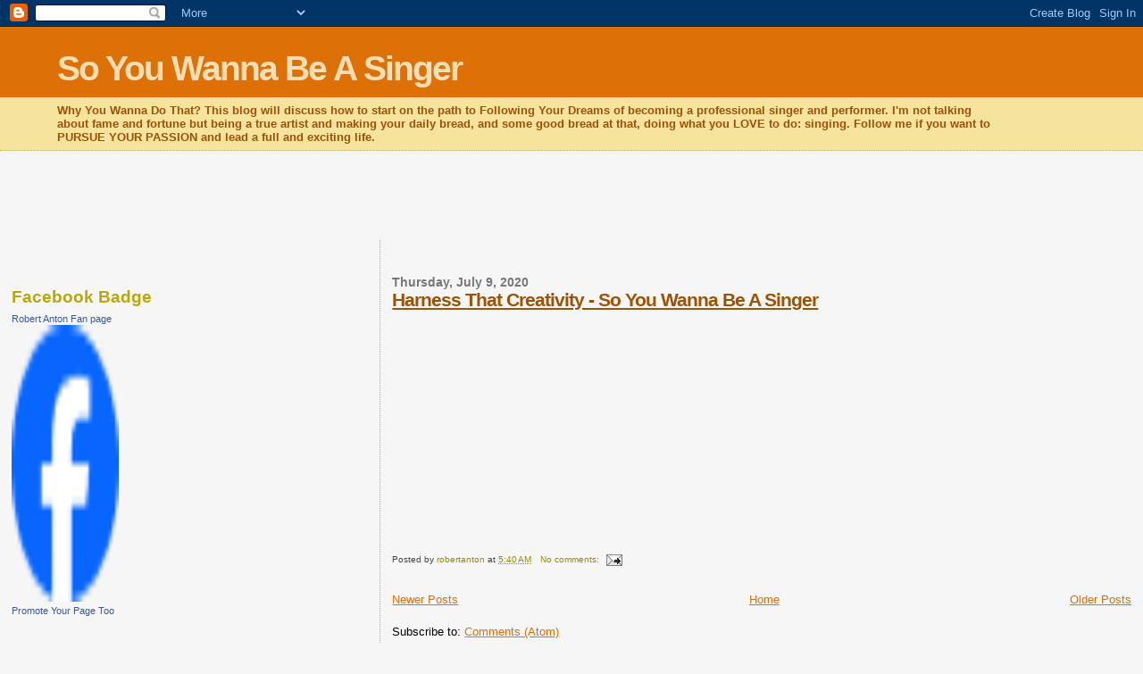

--- FILE ---
content_type: text/html; charset=utf-8
request_url: https://www.google.com/recaptcha/api2/aframe
body_size: 268
content:
<!DOCTYPE HTML><html><head><meta http-equiv="content-type" content="text/html; charset=UTF-8"></head><body><script nonce="4k2djuG-bJ99p3Yyd9Xt9Q">/** Anti-fraud and anti-abuse applications only. See google.com/recaptcha */ try{var clients={'sodar':'https://pagead2.googlesyndication.com/pagead/sodar?'};window.addEventListener("message",function(a){try{if(a.source===window.parent){var b=JSON.parse(a.data);var c=clients[b['id']];if(c){var d=document.createElement('img');d.src=c+b['params']+'&rc='+(localStorage.getItem("rc::a")?sessionStorage.getItem("rc::b"):"");window.document.body.appendChild(d);sessionStorage.setItem("rc::e",parseInt(sessionStorage.getItem("rc::e")||0)+1);localStorage.setItem("rc::h",'1768579984043');}}}catch(b){}});window.parent.postMessage("_grecaptcha_ready", "*");}catch(b){}</script></body></html>